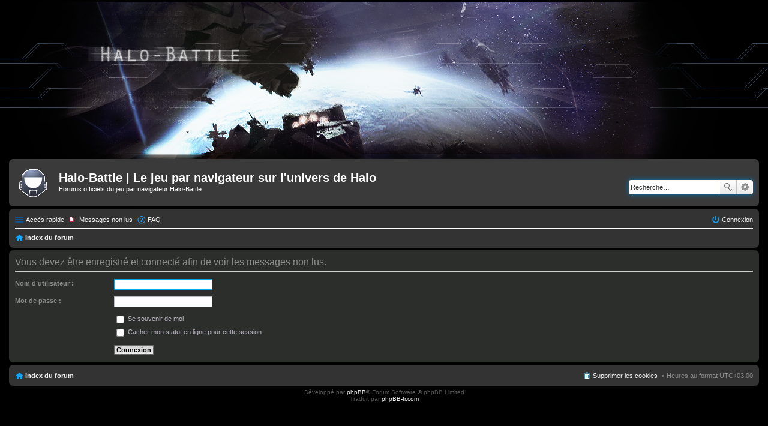

--- FILE ---
content_type: text/html; charset=UTF-8
request_url: https://forums.halo-battle.fr/search.php?search_id=unreadposts&sid=7d2702a03f461422a8b7563a39ccba24
body_size: 2847
content:
<!DOCTYPE html>
<html dir="ltr" lang="fr">
<head>
<meta charset="utf-8" />
<meta name="viewport" content="width=device-width" />

<title>Halo-Battle | Le jeu par navigateur sur l'univers de Halo - Connexion</title>

	<link rel="alternate" type="application/atom+xml" title="Flux - Halo-Battle | Le jeu par navigateur sur l'univers de Halo" href="/app.php/feed?sid=54f4d15842fec9735f4b6cdfb0ed2a47" />	<link rel="alternate" type="application/atom+xml" title="Flux - Nouvelles informations" href="/app.php/feed?sid=54f4d15842fec9735f4b6cdfb0ed2a47?mode=news" />	<link rel="alternate" type="application/atom+xml" title="Flux - Tous les forums" href="/app.php/feed?sid=54f4d15842fec9735f4b6cdfb0ed2a47?mode=forums" />				

<!--
	phpBB style name: prosilver
	Based on style:   prosilver (this is the default phpBB3 style)
	Original author:  Tom Beddard ( http://www.subBlue.com/ )
	Modified by:
-->

<link href="./styles/proHB/theme/print.css?assets_version=36" rel="stylesheet" type="text/css" media="print" title="printonly" />
<link href="./styles/proHB/theme/stylesheet.css?assets_version=36" rel="stylesheet" type="text/css" media="screen, projection" />
<link href="./styles/proHB/theme/fr/stylesheet.css?assets_version=36" rel="stylesheet" type="text/css" media="screen, projection" />
<link href="./styles/proHB/theme/responsive.css?assets_version=36" rel="stylesheet" type="text/css" media="only screen and (max-width: 700px), only screen and (max-device-width: 700px)" />



<!--[if lte IE 9]>
	<link href="./styles/proHB/theme/tweaks.css?assets_version=36" rel="stylesheet" type="text/css" media="screen, projection" />
<![endif]-->





<!-- NEIGE By BIBI !!!!!!!!!!!!!
<script type="text/javascript" src="./styles/proHB/template/snow.js"></script>
-->
</head>
<body id="phpbb" class="nojs notouch section-search ltr " onload="snow.js">


<div id="wrap">
	<a id="top" class="anchor" accesskey="t"></a>
	<div id="page-header">
		<div class="headerbar">
			<div class="inner">

			<div id="site-description">
				<a id="logo" class="logo" href="./index.php?sid=54f4d15842fec9735f4b6cdfb0ed2a47" title="Index du forum"><span class="imageset site_logo"></span></a>
				<h1>Halo-Battle | Le jeu par navigateur sur l'univers de Halo</h1>
				<p>Forums officiels du jeu par navigateur Halo-Battle</p>
				<p class="skiplink"><a href="#start_here">Vers le contenu</a></p>
			</div>

						<div id="search-box" class="search-box search-header">
				<form action="./search.php?sid=54f4d15842fec9735f4b6cdfb0ed2a47" method="get" id="search">
				<fieldset>
					<input name="keywords" id="keywords" type="search" maxlength="128" title="Recherche par mots-clés" class="inputbox search tiny" size="20" value="" placeholder="Recherche…" />
					<button class="button icon-button search-icon" type="submit" title="Rechercher">Rechercher</button>
					<a href="./search.php?sid=54f4d15842fec9735f4b6cdfb0ed2a47" class="button icon-button search-adv-icon" title="Recherche avancée">Recherche avancée</a>
					<input type="hidden" name="sid" value="54f4d15842fec9735f4b6cdfb0ed2a47" />

				</fieldset>
				</form>
			</div>
			
			</div>
		</div>

		<div class="navbar" role="navigation">
	<div class="inner">

	<ul id="nav-main" class="linklist bulletin" role="menubar">

		<li id="quick-links" class="small-icon responsive-menu dropdown-container" data-skip-responsive="true">
			<a href="#" class="responsive-menu-link dropdown-trigger">Accès rapide</a>
			<div class="dropdown hidden">
				<div class="pointer"><div class="pointer-inner"></div></div>
				<ul class="dropdown-contents" role="menu">
					
											<li class="separator"></li>
																								<li class="small-icon icon-search-unanswered"><a href="./search.php?search_id=unanswered&amp;sid=54f4d15842fec9735f4b6cdfb0ed2a47" role="menuitem">Sujets sans réponse</a></li>
						<li class="small-icon icon-search-active"><a href="./search.php?search_id=active_topics&amp;sid=54f4d15842fec9735f4b6cdfb0ed2a47" role="menuitem">Sujets actifs</a></li>
						<li class="separator"></li>
						<li class="small-icon icon-search"><a href="./search.php?sid=54f4d15842fec9735f4b6cdfb0ed2a47" role="menuitem">Rechercher</a></li>
					
										<li class="separator"></li>

									</ul>
			</div>
		</li>

				<li class="small-icon icon-search-unread"><a href="./search.php?search_id=unreadposts&amp;sid=54f4d15842fec9735f4b6cdfb0ed2a47" role="menuitem">Messages non lus</a></li>
		<li class="small-icon icon-faq" data-skip-responsive="true"><a href="/app.php/help/faq?sid=54f4d15842fec9735f4b6cdfb0ed2a47" rel="help" title="Foire aux questions (Questions posées fréquemment)" role="menuitem">FAQ</a></li>
						
			<li class="small-icon icon-logout rightside"  data-skip-responsive="true"><a href="./ucp.php?mode=login&amp;redirect=search.php%3Fsearch_id%3Dunreadposts&amp;sid=54f4d15842fec9735f4b6cdfb0ed2a47" title="Connexion" accesskey="x" role="menuitem">Connexion</a></li>
						</ul>

	<ul id="nav-breadcrumbs" class="linklist navlinks" role="menubar">
						<li class="small-icon icon-home breadcrumbs">
									<span class="crumb"><a href="./index.php?sid=54f4d15842fec9735f4b6cdfb0ed2a47" accesskey="h" itemtype="http://data-vocabulary.org/Breadcrumb" itemscope="" data-navbar-reference="index">Index du forum</a></span>
								</li>
		
					<li class="rightside responsive-search" style="display: none;"><a href="./search.php?sid=54f4d15842fec9735f4b6cdfb0ed2a47" title="Voir les options de recherche avancée" role="menuitem">Rechercher</a></li>
			</ul>

	</div>
</div>
	</div>

	
	<a id="start_here" class="anchor"></a>
	<div id="page-body">
		
		
<form action="./ucp.php?mode=login&amp;sid=54f4d15842fec9735f4b6cdfb0ed2a47" method="post" id="login" data-focus="username">
<div class="panel">
	<div class="inner">

	<div class="content">
		<h2 class="login-title">Vous devez être enregistré et connecté afin de voir les messages non lus.</h2>

		<fieldset class="fields1">
				<dl>
			<dt><label for="username">Nom d’utilisateur :</label></dt>
			<dd><input type="text" tabindex="1" name="username" id="username" size="25" value="" class="inputbox autowidth" /></dd>
		</dl>
		<dl>
			<dt><label for="password">Mot de passe :</label></dt>
			<dd><input type="password" tabindex="2" id="password" name="password" size="25" class="inputbox autowidth" /></dd>
					</dl>
						<dl>
			<dd><label for="autologin"><input type="checkbox" name="autologin" id="autologin" tabindex="4" /> Se souvenir de moi</label></dd>			<dd><label for="viewonline"><input type="checkbox" name="viewonline" id="viewonline" tabindex="5" /> Cacher mon statut en ligne pour cette session</label></dd>
		</dl>
		
		<input type="hidden" name="redirect" value="./search.php?search_id=unreadposts&amp;sid=54f4d15842fec9735f4b6cdfb0ed2a47" />
<input type="hidden" name="creation_time" value="1765287785" />
<input type="hidden" name="form_token" value="a6c4c86113b6385ea0ff65a39af4fa8cab8f8331" />

		<dl>
			<dt>&nbsp;</dt>
			<dd><input type="hidden" name="sid" value="54f4d15842fec9735f4b6cdfb0ed2a47" />
<input type="submit" name="login" tabindex="6" value="Connexion" class="button1" /></dd>
		</dl>
		</fieldset>
	</div>

		</div>
</div>



</form>

			</div>


<div id="page-footer">
	<div class="navbar">
	<div class="inner">

	<ul id="nav-footer" class="linklist bulletin" role="menubar">
		<li class="small-icon icon-home breadcrumbs">
									<span class="crumb"><a href="./index.php?sid=54f4d15842fec9735f4b6cdfb0ed2a47" data-navbar-reference="index">Index du forum</a></span>
					</li>
		
				<li class="rightside">Heures au format <span title="UTC+3">UTC+03:00</span></li>
							<li class="small-icon icon-delete-cookies rightside"><a href="/app.php/user/delete_cookies?sid=54f4d15842fec9735f4b6cdfb0ed2a47" data-ajax="true" data-refresh="true" role="menuitem">Supprimer les cookies</a></li>
														</ul>

	</div>
</div>

	<div class="copyright">
				Développé par <a href="https://www.phpbb.com/">phpBB</a>&reg; Forum Software &copy; phpBB Limited
		<br />Traduit par <a href="http://www.phpbb-fr.com">phpBB-fr.com</a>							</div>

	<div id="darkenwrapper" data-ajax-error-title="Erreur AJAX" data-ajax-error-text="Quelque chose s’est mal passé lors du traitement de votre demande." data-ajax-error-text-abort="Requête annulée par l’utilisateur." data-ajax-error-text-timeout="Votre demande a expiré. Essayez à nouveau." data-ajax-error-text-parsererror="Quelque chose s’est mal passé lors du traitement de votre demande et le serveur a renvoyé une réponse invalide.">
		<div id="darken">&nbsp;</div>
	</div>
	<div id="loading_indicator"></div>

	<div id="phpbb_alert" class="phpbb_alert" data-l-err="Erreur" data-l-timeout-processing-req="Délai d’attente de la demande dépassé.">
		<a href="#" class="alert_close"></a>
		<h3 class="alert_title">&nbsp;</h3><p class="alert_text"></p>
	</div>
	<div id="phpbb_confirm" class="phpbb_alert">
		<a href="#" class="alert_close"></a>
		<div class="alert_text"></div>
	</div>
</div>

</div>

<div>
	<a id="bottom" class="anchor" accesskey="z"></a>
	<img class="sr-only" aria-hidden="true" src="&#x2F;app.php&#x2F;cron&#x2F;cron.task.core.tidy_database&#x3F;sid&#x3D;54f4d15842fec9735f4b6cdfb0ed2a47" width="1" height="1" alt="">
</div>

<script type="text/javascript" src="./assets/javascript/jquery-3.7.1.min.js?assets_version=36"></script>
<script type="text/javascript" src="./assets/javascript/core.js?assets_version=36"></script>


<script src="./styles/proHB/template/forum_fn.js?assets_version=36"></script>
<script src="./styles/proHB/template/ajax.js?assets_version=36"></script>



</body>
</html>
